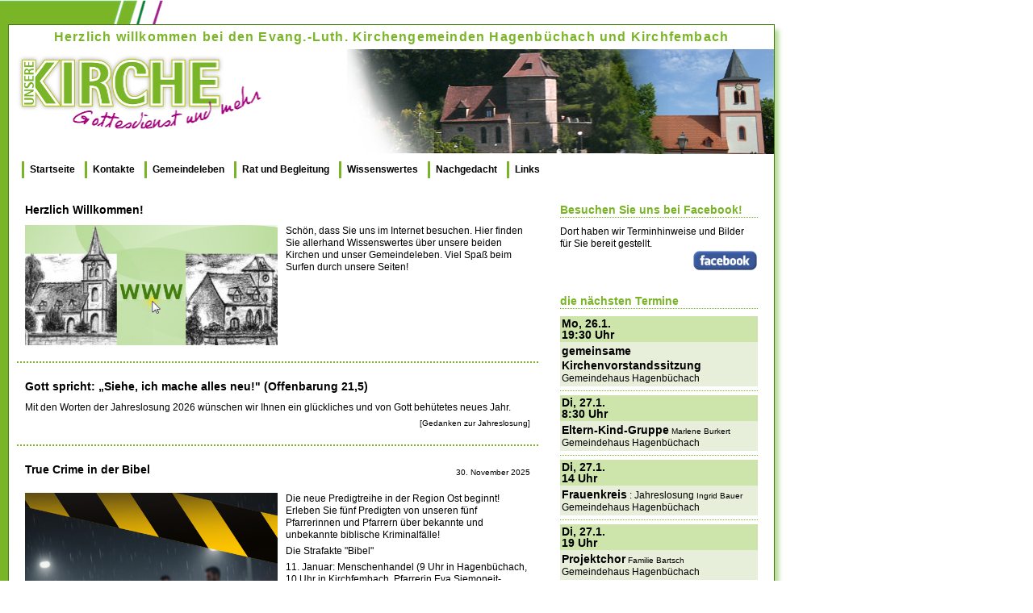

--- FILE ---
content_type: text/html; charset=UTF-8
request_url: http://www.unsere-kirche-online.de/?etID=6227371&until=yes
body_size: 29142
content:



<!DOCTYPE html>
<html lang="de">
<head>
	<meta charset="utf-8" />
	<title>Evang.-Luth. Kirchengemeinden Hagenbüchach und Kirchfembach</title>
	<link rel="stylesheet" href="/css2012/standard.css" />

	<script>
		(function(w, i, d, g, e, t) {
			e = i.createElement(d);
			t = i.getElementsByTagName(d)[0];
			e.async = 1; e.src = g;
			t.parentNode.insertBefore(e, t);
		})(window, document, 'script', '//www.die-bibel.de/widgets/bild-und-bibel.js');
	</script>

</head>
<body>

<!--DEFINITION Schatten**********************************************************************************************   -->
<div id="schatten_rechts">
<img src="/bilder/zentral/hg_o.jpg" height="20" width="20" id="schatten_ro" />

<!--BEGINN Seite*****************************************************************************************************   -->
<div id="seite">

	<!--BEGINN Banner************************************************************************************************   -->
	<header id="ban" role="banner">

		<!--BEGINN Banner-Überschrift********************************************************************************   -->
		<div id="banname">
			<p>Herzlich willkommen bei den Evang.-Luth. Kirchengemeinden Hagenbüchach und Kirchfembach</p>
		</div>
		<!--ENDE Banner-Überschrift**********************************************************************************   -->

		<!--BEGINN Banner-Logo***************************************************************************************   -->
		<div id="banlogo">
			<img src="/bilder/banner/banner.jpg" alt="Banner" width=100%/>
		</div>
		<!--Ende Banner-Logo*****************************************************************************************   -->

		<!--BEGINN Hauptnavigation***********************************************************************************   -->
					<nav id="bannav">
			<ul class="nav">
				<li><a href="/index.php" title="zurück zur Startseite">Startseite</a>
				</li>
				<li><a href="/kontakte/index.php" title="So erreichen Sie uns.">Kontakte</a>
					<ul class="unav">
					<li><a href="/kontakte/pfarramt.php" title="Kontakt zum Pfarramt">Pfarramt</a></li>
					<li><a href="/kontakte/pfarrteam.php" title="Unser Pfarrteam">Unser Pfarrteam</a></li>
					<li><a href="/kontakte/kv_hgb" title="zum Kirchenvorstand Hagenbüchach">Kirchenvorstand Hagenbüchach</a></li>
					<li><a href="/kontakte/kv_kfb" title="zum Kirchenvorstand Kirchfembach">Kirchenvorstand Kirchfembach</a></li>
					<li><a href="/kontakte/mesner.php" title="Unsere Mesner">Unsere Mesner</a></li>
					<li><a href="/kontakte/friedhofspfleger.php" title="Unsere Friedhofspfleger">Unsere Friedhofspfleger</a></li>
					</ul>
				</li>
				<li><a href="/gemeindeleben/index.php" title="Es ist viel los in der Gemeinde. Sehen Sie selbst!">Gemeindeleben</a>
					<ul class="unav">
					<li><a href="/gemeindeleben/aktuelles.php" title="aktuelle Veranstaltungen">Aktuelles</a></li>
					<li><a href="/kalender.php" title="Terminkalender">Gottesdienste und Termine</a></li>
					<li><a href="/gemeindeleben/gruppen" title="Unsere Gruppen">Gruppen und Kreise</a></li>
					<li><a href="/gemeindeleben/bilderalbum" title="Rückblicke und Impressionen aus der Gemeinde">Bilderalbum</a></li>
					</ul>
				</li>
				<li><a href="/rat_begleitung/index.php" title="Hinweise, Rat und Begleitung">Rat und Begleitung</a>
					<ul class="unav">
					<li><a href="/rat_begleitung/taufe.php" title="Informationen zur Taufe">Taufe</a></li>
					<li><a href="/rat_begleitung/hochzeit.php" title="Informationen zur Hochzeit">Hochzeit</a></li>
					<li><a href="/rat_begleitung/konfirmation.php" title="Informationen zur Konfirmation">Konfirmation</a></li>
					<li><a href="/rat_begleitung/tod_bestattung.php" title="Informationen zu Tod und Bestattung">Tod und Bestattung</a></li>
					<li><a href="/rat_begleitung/kircheneintritt.php" title="Informationen zum Kircheneintritt">Kircheneintritt</a></li>
					<li><a href="/rat_begleitung/kirche_geld.php" title="Informationen zu Kirche und Geld">Kirche und Geld</a></li>
					<li><a href="/kontakte/pfarrteam.php" title="Seelsorge und Zuständigkeiten">Seelsorge</a></li>
					</ul>
				</li>
				<li><a href="/wissenswertes" title="Wissenswertes aus den Gemeinden">Wissenswertes</a>
					<ul class="unav">
					<li><a href="/wissenswertes/doerfer" title="Unsere Gemeinden">Unsere Gemeinden</a></li>
					<li><a href="/wissenswertes/kilianskirche" title="Informationen zur Kirche St. Kilian Hagenbüchach">Kirche St. Kilian Hagenbüchach</a></li>
					<li><a href="/wissenswertes/veitskirche" title="Informationen zur Kirche St. Veit Kirchfembach">Kirche St. Veit Kirchfembach</a></li>
					<li><a href="/wissenswertes/verborgene_winkel" title="Suchspiel in unseren Kirchen">Verborgene Winkel</a></li>
					<li><a href="/wissenswertes/historisch/blank.php" title="aus unseren Chroniken und Kirchenbüchern">Historisches</a></li>
					</ul>
				</li>
				<li><a href="/nachgedacht" title="Gedanken zum Nachdenken">Nachgedacht</a>
					<ul class="unav">
					<li><a href="/nachgedacht/andachten" title="Andachten aus dem Gemeindebrief">Andachten aus dem Gemeindebrief</a></li>
					<li><a href="/nachgedacht/solapredigt" title="Predigtreihe zu den reformatorischen Grundsätzen">Sola-Predigtreihe</a></li>
					</ul>
				</li>
				<li><a href="/links" title="Surftipps und Links">Links</a>
				</li>
			</ul>
		</nav>
















		<!--Ende Hauptnavigation*************************************************************************************   -->

	</header>
	<!--ENDE Banner**************************************************************************************************   -->


	<!--BEGINN Anzeige***********************************************************************************************   -->
	<div id="anzeige" role="main">

		<!--BEGINN Artikel einspaltig mit Seiteninfo*****************************************************************   -->
		<div class="anzinfo">
		<article>

			<!--BEGINN Artikelüberschrift****************************************************************************   -->
			<header>
				<h1 class="infotitel">Herzlich Willkommen!</h1>
			</header>
			<!--ENDE Artikelüberschrift******************************************************************************   -->

			<!--BEGINN Artikelbild***********************************************************************************   -->
			<div>
				<img src="/bilder/www.jpg" alt="Kohlezeichnungen der Kirchen" width="50%" class="infobild_l" />
			</div>			
			<!--ENDE Artikelbild*************************************************************************************   -->

			<!--BEGINN Artikeltext***********************************************************************************   -->
			<div class="infotext">
				<p>Schön, dass Sie uns im Internet besuchen. Hier finden Sie allerhand Wissenswertes über unsere beiden Kirchen und unser Gemeindeleben. Viel Spaß beim Surfen durch unsere Seiten!</p>
			</div>
			<!--ENDE Artikeltext*************************************************************************************   -->

		</article>
		</div>
		<!--ENDE Artikel einspaltig mit Seiteninfo*******************************************************************   -->

		<!--BEGINN Artikel Jahreslosung*********** -->
		<div class="anzinfo"><article>
		<!--BEGINN Artikelüberschrift********* -->
		<header><h1 class="infotitel">Gott spricht: „Siehe, ich mache alles neu!" (Offenbarung 21,5)</h1></header>
		<!--ENDE Artikelüberschrift*********** -->
		<!--BEGINN Artikeltext**************** -->
		<div class="infotext"><p class="absatz">Mit den Worten der Jahreslosung 2026 wünschen wir Ihnen ein glückliches und von Gott behütetes neues Jahr.</p></div>
		<!--ENDE Artikeltext******************* -->
				<!--BEGINN Artikellink***********************************************************************************   -->
			<div class="infolink">
				<a href="nachgedacht/andachten/2504_jahreslosung26.php" title="Gedanken zur Jahreslosung" target="_blank">[Gedanken zur Jahreslosung]</a>
			</div>
			<!--ENDE Artikellink*************************************************************************************   -->
		
		</article></div>
		<!--ENDE Artikel Jahreslosung************** -->		
		

	
		
		

		


		<!--BEGINN Artikel einspaltig mit Seiteninfo*****************************************************************   -->
		<div class="anzinfo">
		<article>

			<header>
				<h1 class="infotitel">True Crime in der Bibel</h1>
				<p class="datum"><time datetime="2025-11-30" pubdate="pubdate">30. November 2025</time></p>
			</header>

			<div>
				<img src="/bilder/themen/true_crime.png" alt="Predigtreihe" width="50%" class="infobild_l" />
			</div>			

			<div class="infotext">
				<p class="absatz">Die neue Predigtreihe in der Region Ost beginnt! Erleben Sie fünf Predigten von unseren fünf Pfarrerinnen und Pfarrern über bekannte und unbekannte biblische Kriminalfälle!</p>
				<p class="absatz">Die Strafakte "Bibel"</p>
				<p class="absatz">11. Januar: Menschenhandel (9 Uhr in Hagenbüchach, 10 Uhr in Kirchfembach, Pfarrerin Eva Siemoneit-Wanke)</p>
				<p class="absatz">25. Januar: Mord und Totschlag (10 Uhr in Hagenbüchach, Pfarrerin Helga von Niedner)</p>
				<p class="absatz">1. Februar: Sabotage (9 Uhr in Hagenbüchach, 10 Uhr in Kirchfembach, Pfarrer Alexander Seidel)</p>
				<p class="absatz">15. Februar: Raub mit Körperverletzung (10 Uhr in  Kirchfembach, 18.30 Uhr in Hagenbüchach, Pfarrer Moritz von Niedner)</p>
				<p class="absatz">22. Februar: Veruntreuung (9 Uhr in Kirchfembach, 10 Uhr in Hagenbüchach, Pfarrerin Christiane Schäfer)</p>
			
			</div>
			
			
		</article>
		</div>
		<!--ENDE Artikel einspaltig mit Seiteninfo*******************************************************************   -->


		<!--BEGINN Artikel einspaltig mit Seiteninfo*****************************************************************   -->
		<div class="anzinfo">
		<article>

			<header>
				<h1 class="infotitel">Mit Kindern über den Tod reden</h1>
				<p class="datum"><time datetime="2025-11-30" pubdate="pubdate">30. November 2025</time></p>
			</header>

			<div>
				<img src="/bilder/themen/tod_oma.png" alt="in eigener Sache" width="50%" class="infobild_l" />
			</div>			

			<div class="infotext">
				<p class="absatz">Manche Kinderfragen zum Thema Tod und Jenseits lassen bei uns Erwachsenen den Mund offenstehen. Und schnell kommen Überforderung und Sprachlosigkeit auf.</p>	
				<p class="absatz">Sozialpädagogin Susanne Schindler vom Familienstützpunkt Emskirchen und Vikar Felix Stöhler zeigen <span class="fett">am 24.01.2026 von 14-17 Uhr im Evang. Gemeindehaus in Hagenbüchach</span> Wege, wie Eltern mit ihren Kindern über Tod, Sterben und was danach kommt reden können. Ohne Überforderung bei den Eltern und Unzufriedenheit bei den Kindern.</p>	
				<p class="absatz">Wir werden:</p>
				<p class="absatz">-	uns in einem Bilderbuchkino dem Thema nähern,</p>
				<p class="absatz">-	mit den Eltern Methoden erarbeiten und ausprobieren, wie solche Fragen besprochen werden können, während die Kinder von unserem Team betreut werden</p>
				<p class="absatz">-	und mit Eltern und Kindern gemeinsam kreativ unsere Vorstellungen vom Jenseits suchen und ausdrücken.</p>
				<p class="absatz">Für Eltern mit ihren Kindern zwischen 4 und 10 Jahren. Unkostenbeitrag pro Familie: 5 €, Anmeldungen bitte bis 19.01.2026 an <a href="mailto:felix.stoehler@elkb.de">felix.stoehler@elkb.de"</a></p>	
				<p class="absatz">Wir freuen uns, mit Ihnen und Euch ins Gespräch zu kommen!</p>	

				
			</div>
			
		</article>
		</div>
		<!--ENDE Artikel einspaltig mit Seiteninfo*******************************************************************   -->








		
		<!--BEGINN Artikel einspaltig mit Seiteninfo*****************************************************************   -->
		<div class="anzinfo">
		<article>

			<header>
				<h1 class="infotitel">Datenschutz</h1>
				<p class="datum"><time datetime="2021-12-04" pubdate="pubdate">4. Dezember 2021</time></p>
			</header>

			<div>
				<img src="/bilder/themen/hinweis.png" alt="in eigener Sache" width="50%" class="infobild_l" />
			</div>			

			<div class="infotext">
				<p class="absatz">Unter der Rubrik "Wir gratulieren" berichten wir in unserem Gemeindebrief, wer in den kommenden Monaten Geburtstag feiert. Aufgeführt werden grundsätzlich alle Gemeindemitglieder, die 70 Jahre oder älter werden.</p>
				<p class="absatz">Aufgrund neuer Datenschutzrichtlinien dürfen wir personenbezogene Daten ohne Zustimmung nicht mehr veröffentlichen.</p>
				<p class="absatz">Wenn Sie Ihren Geburtstag weiterhin gerne im Gemeindebrief veröffentlicht haben wollen, füllen Sie bitte eine Einverständniserklärung aus. Geben Sie diese dann im Pfarramt ab oder werfen Sie uns diese in den Briefkasten.</p>
				<p class="absatz">Hier finden Sie einen entsprechenden Vordruck.</p>	
			</div>
			
			<!--BEGINN Artikellink***********************************************************************************   -->
			<div class="infolink">
				<a href="download/geburtstag.pdf" title="Einverständniserklärung" target="_blank">[Einverständniserklärung]</a>
			</div>
			<!--ENDE Artikellink*************************************************************************************   -->
			
		</article>
		</div>
		<!--ENDE Artikel einspaltig mit Seiteninfo*******************************************************************   -->

		<!--BEGINN Artikel einspaltig mit Seiteninfo*****************************************************************   -->
		<div class="anzinfo">
		<article>

			<!--BEGINN Artikelüberschrift****************************************************************************   -->
			<header>
				<h1 class="infotitel">Humanitäre Hilfe verstärken</h1>
				<p class="datum"><time datetime="2025-09-03" pubdate="pubdate">3. September 2025</time></p>
			</header>
			<!--ENDE Artikelüberschrift******************************************************************************   -->

			<!--BEGINN Artikelbild***********************************************************************************   -->
			<div>
				<img src="/bilder/themen/katastrophenhilfe.png" alt="Copyright: Diakonie Katastrophenhilfe" width="50%" class="infobild_l" />
			</div>			
			<!--ENDE Artikelbild*************************************************************************************   -->

			<!--BEGINN Artikeltext***********************************************************************************   -->
			<div class="infotext">
				<p class="absatz">Immer häufiger bestimmen Naturkatastrophen und Berichte über Leid und Zerstörung die Nachrichten. Selbst in Europa treten immer häufiger Überschwemmungen auf, die Existenzen zerstören.</p> 
				<p class="absatz">Die Diakonie Katastrophenhilfe unterstützt Menschen dabei, ihre Notlage zu bewältigen, in die sie durch Naturkatastrophen, Krieg oder Vertreibung geraten sind - in Deutschland und weltweit.</p> 				
				<p class="absatz"><span class="fett">Die Diakonie Katastrophenhilfe bittet dringend um Spenden.</span></p>		
				<p class="absatz">Diakonie Katastrophenhilfe, Berlin, Evangelische Bank</p>	
				<p class="absatz">IBAN: DE68 5206 0410 0000 5025 02 BIC: GENODEF1EK1 </p>						
			</div>
			<!--ENDE Artikeltext*************************************************************************************   -->

			<!--BEGINN Artikellink***********************************************************************************   -->
			<div class="infolink">
				<a href="https://www.diakonie-katastrophenhilfe.de" title="Diakonie Katastrophenhilfe" target="_blank">[lesen Sie mehr...]</a>
			</div>
			<!--ENDE Artikellink*************************************************************************************   -->

		</article>
		</div>
		<!--ENDE Artikel einspaltig mit Seiteninfo*******************************************************************   -->



	

	




		<!--BEGINN Artikel einspaltig mit Seiteninfo*****************************************************************   -->
		<div class="anzinfo">
		<article>

			<!--BEGINN Artikelüberschrift****************************************************************************   -->
			<header>
				<h1 class="infotitel">Schön, von Ihnen zu hören!</h1>
			</header>
			<!--ENDE Artikelüberschrift******************************************************************************   -->

			<!--BEGINN Artikelbild***********************************************************************************   -->
			<div>
				<img src="/bilder/www.jpg" alt="Kohlezeichnungen der Kirchen" width="50%" class="infobild_l" />
			</div>			
			<!--ENDE Artikelbild*************************************************************************************   -->

			<!--BEGINN Artikeltext***********************************************************************************   -->
			<div class="infotext">
				<p>Haben Sie Fragen, Anregungen oder Ideen? Dann schreiben Sie uns doch eine E-Mail an das Pfarramt oder eine E-Mail an die Internet-Redaktion.</p>
			</div>
			<!--ENDE Artikeltext*************************************************************************************   -->

			<!--BEGINN Artikellink***********************************************************************************   -->
			<div class="infolink">
				<a href="mailto:pfarramt.hagenbuechach@elkb.de" title="Post ans Pfarramt">[Schreiben Sie ans Pfarramt.]</a>
			</div>
			<!--ENDE Artikellink*************************************************************************************   -->
			<!--BEGINN Artikellink***********************************************************************************   -->
			<div class="infolink">
				<a href="mailto:redaktion@unsere-kirche-online.de" title="Post ans Redaktionsteam">[Schreiben Sie ans Redaktionsteam.]</a>
			</div>
			<!--ENDE Artikellink*************************************************************************************   -->

		</article>
		</div>
		<!--ENDE Artikel einspaltig mit Seiteninfo*******************************************************************   -->



		<!--BEGINN Seiteninfo****************************************************************************************   -->
		<div id="sidebar" role="complementary">
	
		<!--BEGINN Facebook**********************************************************************************************   -->
		<div>
		<aside>

			<!--BEGINN Artikelüberschrift****************************************************************************   -->
			<header>
				<h1 class="sidetitel">Besuchen Sie uns bei Facebook!</h1>
			</header>
			<!--ENDE Artikelüberschrift******************************************************************************   -->

			<!--BEGINN Artikeltext***********************************************************************************   -->
			<div class="infotext">
				<p>Dort haben wir Terminhinweise und Bilder für Sie bereit gestellt.</p>
			</div>
			<!--ENDE Artikeltext*************************************************************************************   -->

			<!--BEGINN Artikellink***********************************************************************************   -->
			<div class="infolink">
				<a href="http://www.facebook.com/pages/Kirchengemeinden-Hagenb%C3%BCchach-Kirchfembach/329838060399541" title="Besuchen Sie uns bei Facebook!" target="_blank"><img src="/bilder/zentral/facebook.png" alt="Besuchen Sie uns bei Facebook" width="33%" /></a>
			</div>
			<!--ENDE Artikellink*************************************************************************************   -->

		</aside>
		</div>
		<!--ENDE Facebook************************************************************************************************   -->

			<br />

		
			
			<!--BEGINN Artikel der Sidebar***************************************************************************   -->
			<aside>
				<h1 class="sidetitel">die nächsten Termine</h1>
			</aside>
			<aside>
			<!--BEGINN Terminkalender********************************************************************************   -->
				<div id="teaser" >
					<script language="javascript" type="text/javascript">function ET_openWindow(etURL,windowName,features) { window.open(etURL,windowName,features);}</script> 
<link href="http://www.unsere-kirche-online.de/css2012/kalender_uebersicht.css" media="screen, projection" rel="stylesheet" type="text/css" />


<div id="et_container"> 
   <div id="et_content_container">
                              <div class="et_content_row et_even teaserrow ">
                  <div class="et_content_date teaserdate"><span class="et_tag">Mo, 26.1.</span><br /><span class="et_uhrzeit">19:30 Uhr</span></div>
                  <div class="et_content_title"><span class="teaserlink"><a href="javascript:;" OnClick="ET_openWindow('https://www.evangelische-termine.de/veranstaltung_im_detail7701669.html?PHPSESSID=&popup=1&css=none','Detail','toolbar=no,location=no,status=no,menubar=no,scrollbars=yes,resizable=yes,width=600,height=650,top=10,left=200');" class="et_link_title">gemeinsame Kirchenvorstandssitzung</a></span>                      <span class="teasertext">                          <br /><span class="et_city">Hagenbüchach: </span><span class="et_placename teaserplace">Gemeindehaus Hagenbüchach</span></span>
                                        </div>
              </div>


                                        <div class="et_content_row et_odd  ">
                  <div class="et_content_date teaserdate"><span class="et_tag">Di, 27.1.</span><br /><span class="et_uhrzeit">8:30 Uhr</span></div>
                  <div class="et_content_title"><span class="teaserlink"><a href="javascript:;" OnClick="ET_openWindow('https://www.evangelische-termine.de/veranstaltung_im_detail7822746.html?PHPSESSID=&popup=1&css=none','Detail','toolbar=no,location=no,status=no,menubar=no,scrollbars=yes,resizable=yes,width=600,height=650,top=10,left=200');" class="et_link_title">Eltern-Kind-Gruppe</a></span>                      <span class="teasertext"><span class="et_personname">Marlene Burkert</span>                          <br /><span class="et_city">Hagenbüchach: </span><span class="et_placename teaserplace">Gemeindehaus Hagenbüchach</span></span>
                                        </div>
              </div>


                                        <div class="et_content_row et_even teaserrow ">
                  <div class="et_content_date teaserdate"><span class="et_tag">Di, 27.1.</span><br /><span class="et_uhrzeit">14 Uhr</span></div>
                  <div class="et_content_title"><span class="teaserlink"><a href="javascript:;" OnClick="ET_openWindow('https://www.evangelische-termine.de/veranstaltung_im_detail7706653.html?PHPSESSID=&popup=1&css=none','Detail','toolbar=no,location=no,status=no,menubar=no,scrollbars=yes,resizable=yes,width=600,height=650,top=10,left=200');" class="et_link_title">Frauenkreis</a></span> : <span class="et_content_subtitle">Jahreslosung</span>                      <span class="teasertext"><span class="et_personname">Ingrid Bauer</span>                          <br /><span class="et_city">Hagenbüchach: </span><span class="et_placename teaserplace">Gemeindehaus Hagenbüchach</span></span>
                                        </div>
              </div>


                                        <div class="et_content_row et_odd  ">
                  <div class="et_content_date teaserdate"><span class="et_tag">Di, 27.1.</span><br /><span class="et_uhrzeit">19 Uhr</span></div>
                  <div class="et_content_title"><span class="teaserlink"><a href="javascript:;" OnClick="ET_openWindow('https://www.evangelische-termine.de/veranstaltung_im_detail7791717.html?PHPSESSID=&popup=1&css=none','Detail','toolbar=no,location=no,status=no,menubar=no,scrollbars=yes,resizable=yes,width=600,height=650,top=10,left=200');" class="et_link_title">Projektchor</a></span>                      <span class="teasertext"><span class="et_personname">Familie Bartsch</span>                          <br /><span class="et_city">Hagenbüchach: </span><span class="et_placename teaserplace">Gemeindehaus Hagenbüchach</span></span>
                                        </div>
              </div>


                                        <div class="et_content_row et_even teaserrow ">
                  <div class="et_content_date teaserdate"><span class="et_tag">Mi, 28.1.</span><br /><span class="et_uhrzeit">16:30-18 Uhr</span></div>
                  <div class="et_content_title"><span class="teaserlink"><a href="javascript:;" OnClick="ET_openWindow('https://www.evangelische-termine.de/veranstaltung_im_detail7565705.html?PHPSESSID=&popup=1&css=none','Detail','toolbar=no,location=no,status=no,menubar=no,scrollbars=yes,resizable=yes,width=600,height=650,top=10,left=200');" class="et_link_title">Konfikurs</a></span>                      <span class="teasertext"><span class="et_personname">Pfarrer Alexander Seidel</span>                          <br /><span class="et_city">Hagenbüchach: </span><span class="et_placename teaserplace">Gemeindehaus Hagenbüchach</span></span>
                                        </div>
              </div>


                   </div>
</div> 
<!-- debug:
vid = 1372 | vidfilter = none | region = all | aid = all | kk = all | dest = extern | admindest = all | eventtype = all | people = 0 | place = all | person = all | ipm = all | highlight = all | own = all | menue1 = all | menue2 = all | ormenue1 = none | itemsPerPage = 5 | pageID = 1 | first = all | max = all | d = all | m = 01 | y = 2026 | datum =  | month = all | date =  | mysqldate = 0000-00-00 | starthour = 00 | week = all | today =  | exp-start =  | exp-period =  | until = yes | q =  | cityq =  | year = none | tpl = 1 | tplkey = 0 | css = http://www.unsere-kirche-online.de/css2012/kalender_uebersicht.css | cha = all | chafilter = none | res = all | past = 1 | start =  | end =  | chgd =  | placechgd =  | encoding = utf8 | cache = 1 | solideo = all | orgelreiseweg = all | musickat = all | region2 = all | region3 = all | placeregion = all | yesno1 = all | yesno2 = all | zip = all | zipregion = all | selector = all | geo = 0 | bf = all | order = start,title | grpfields =  | lang =  | area = none | prof = all | topic = all | ctype = all | tags = none | tagids =  |    -->
				</div>
			<!--ENDE Terminkalender ***************************************************************************   -->
			</aside>


			<aside>
			<p class="infolink">
				<a href="kalender.php">[zum Terminkalender...]</a>
			</p>
			</aside>

			
			<!--ENDE Artikel der Sidebar*****************************************************************************   -->

			<br />

			<!--BEGINN Artikel der Sidebar***************************************************************************   -->
			<aside>
				<h1 class="sidetitel">Tageslosung</h1>
			</aside>
			<aside>
			
				<p class="sidetext">25. Januar 2026</p>

<p class="infotext">
Ich habe die Erde gemacht und Menschen und Tiere, die auf Erden sind, durch meine gro&szlig;e Kraft und meinen ausgereckten Arm und gebe sie, wem ich will.</p>

<p class="infolink">
Jeremia 27,5</p>

<br />


<p class="infotext">
Gottes unsichtbares Wesen - das ist seine ewige Kraft und Gottheit - wird seit der Sch&ouml;pfung der Welt, wenn man es mit Vernunft wahrnimmt, an seinen Werken ersehen.</p>

<p class="infolink">
R&ouml;mer 1,20</p>

			
			</aside>
			<!--ENDE Artikel der Sidebar*****************************************************************************   -->

		</div>
		<!--ENDE Sidebar*********************************************************************************************   -->

	</div>
	<!--ENDE Anzeige*************************************************************************************************   -->


	<!--BEGINN Fußzeile**********************************************************************************************   -->
		<div id="fuss">
	<footer role="contentinfo">
		<ul class="fussnav">
			<li><a href="/sitemap.php" title="Verschaffen Sie sich einen Überblick">Sitemap</a></li>
			<li><a href="/impressum.php" title="Verantwortlich für diese Seite">Impressum</a></li>
			<li><a href="/kontakte/pfarramt.php" title="So erreichen Sie uns.">Kontakt</a></li>
		</ul>
		<p class="fusstext">&copy; 2012 - 2026 Evang.-Luth. Kirchengemeinden Hagenbüchach und Kirchfembach</p>
	</footer>
	</div>








	<!--ENDE Fußzeile************************************************************************************************   -->

</div>
<!--ENDE Seite*******************************************************************************************************   -->

	<div id="schatten_unten">
	<img src="/bilder/zentral/hg_u.jpg" height="20" width="20" id="schatten_ru" />
	</div>
</div>
<!--ENDE Schatten****************************************************************************************************   -->
</body>
</html>





































































--- FILE ---
content_type: text/css
request_url: http://www.unsere-kirche-online.de/css2012/kalender_uebersicht.css
body_size: 858
content:

.et_container {
	font-family: Arial, sans-serif;
	font-weight: normal;
	font-size: 12px;
	line-height: 1.3;
	text-align: left;
	padding: 10px;	
}

.et_content_row {
	border-bottom: 1px dotted #7ab527;	
}

.et_even {
	padding-top: 5px;
	padding-bottom: 5px;
} 

.et_odd {
	padding-top: 5px;
	padding-bottom: 5px;	
}

.et_content_date {
	font-size: 14px;
	font-weight: bold;
	background: #cde5ab; 
	line-height: 1;
	padding: 2px 2px 2px 2px;
}

.et_litname {
	font-size: 10px;
}

.et_link_title {
	font-weight: bold;
	font-size: 14px;
}

.teaserlink a {
	color: #000000;
	text-decoration: none;
	font-weight: bold;
}

.teaserlink a:hover {
	color: #7ab527;
}

.et_content_title {
	background: #e7efdb;
	padding: 2px 2px 2px 2px;
}

.et_personname {
	font-size: 10px;
	margin-top: 15px;
}

.et_city {
	/* Entfernen, um den Ort einzublenden: */
	display:none;
}